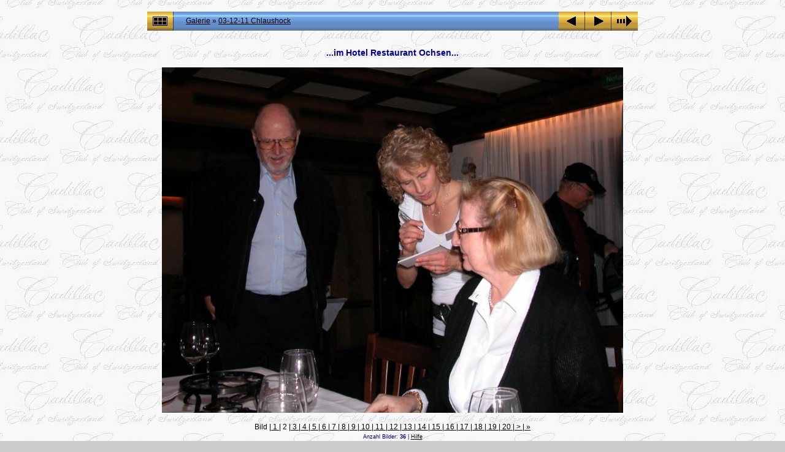

--- FILE ---
content_type: text/html
request_url: https://cadillacclub.ch/2011/Album%20Chlaushock%203.%20Dezember%202011/slides/010_DSCN1711.html
body_size: 2689
content:
<!DOCTYPE html PUBLIC "-//W3C//DTD XHTML 1.0 Transitional//EN" "http://www.w3.org/TR/xhtml1/DTD/xhtml1-transitional.dtd">
<html xmlns="http://www.w3.org/1999/xhtml" lang="de" xml:lang="de">
<!-- saved from url=(0014)about:internet -->
<!-- saved from url=(0014)about:internet -->
<head>
<meta http-equiv="Content-Type" content="text/html;charset=UTF-8" />
<meta name="Keywords" content="photo,album,gallery,010_DSCN1711,010_DSCN1711" />
<meta name="Description" content="...im Hotel Restaurant Ochsen..." />
<meta http-equiv="Page-Enter" content="blendTrans(Duration=0.5)" />
<meta http-equiv="Page-Exit" content="blendTrans(Duration=0.5)" />
<title>Galerie/03-12-11 Chlaushock/010_DSCN1711</title>
<script type="text/javascript" src="../res/embedmovie.js"></script>
<script type="text/javascript">
/* <![CDATA[ */
function getRatio() {
	if (ww = window.innerWidth) wh = window.innerHeight;
	else if(document.documentElement) {
		ww = document.documentElement.clientWidth;
		wh = document.documentElement.clientHeight;
	} 
	else return 1;
	rw = (ww - 32) / 800; 
	rh = (wh - 156) / 600;
	if (rw > rh) rw = rh;
	return rw;
}
var coords;
function saveCoords(el) {
	coords = el.areas[i].coords.split(',');
}
function correctImage() {
	var ratio = getRatio();
	if ((el = document.getElementById("slide")) != null) {
		el.width = 800 * ratio;
		el.height = 600 * ratio;
	}
	if ((el = document.getElementById("imap")) != null) {
		var cs;
		if (coords == null) {
			var s;
			coords = new Array(el.areas.length);
			for (i = 0; i < el.areas.length; i++) {
				cs = el.areas[i].coords.split(',');
				coords[i] = new Array(cs.length);
				for (j = 0; j < cs.length; j++)
					coords[i][j] = parseInt(cs[j], 10);
			}
		}
		for (i = 0; i < el.areas.length; i++) {
			cs = "";
			for (j = 0; j < coords[i].length; j++) {
				if (j > 0) cs += ','; 
				cs += parseInt(coords[i][j] * ratio);
			}
			el.areas[i].coords = cs;
		}
	}
}
function preventDefault(e) {
	if (document.addEventListener) e.preventDefault();
	else e.returnValue=false;
	return false;
}
function keypress(e) {
	if(typeof _jaWidgetFocus != 'undefined' && _jaWidgetFocus) return true;
	if(document.activeElement && document.activeElement.nodeName == 'input') return true;
	if(!e) var e=window.event;
	if(e.keyCode) keyCode=e.keyCode; 
	else if(e.which) keyCode=e.which;
	switch(keyCode) {
		case 8: window.location="../index.html"; return preventDefault(e); break;
		case 63235: case 39: window.location="020_DSCN1712.html"+""; return preventDefault(e); break;
		case 63234: case 37: window.location="000_DSCN1709.html"+""; return preventDefault(e); break;
		case 63273: case 36: window.location="000_DSCN1709.html"+""; return preventDefault(e); break;
		case 63275: case 35: window.location="330_DSCN1736.html"+""; return preventDefault(e); break;
		case 32: show_down(); setTimeout('show_out()', 200); return preventDefault(e); break;
	}
	return true;
}
function setuplisteners() {
	var isFF = navigator.userAgent.indexOf('Gecko') > -1 && navigator.userAgent.indexOf('KHTML') == -1;
	if (document.addEventListener) {
		document.addEventListener('keydown',keypress,false);
	}
	else if (document.attachEvent) {
		document.attachEvent('onkeydown',keypress);
		
	}
}
idx0 = new Image(31,31); idx0.src = "../res/idx.gif";
idx1 = new Image(31,31); idx1.src = "../res/idx1.gif";
next0 = new Image(31,31);next0.src = "../res/next.gif";
next1 = new Image(31,31);next1.src = "../res/next1.gif";
prev0 = new Image(31,31);prev0.src = "../res/prev.gif";
prev1 = new Image(31,31);prev1.src = "../res/prev1.gif";
show0 = new Image(31,31);show0.src = "../res/show.gif";
show1 = new Image(31,31);show1.src = "../res/show1.gif";
stop0 = new Image(31,31);stop0.src = "../res/stop.gif";
stop1 = new Image(31,31);stop1.src = "../res/stop1.gif";

var show_param = -1;
if (window.location.search.length > 1) {
	var parms = window.location.search.substring(1,location.search.length).split("&");
	for (var i = 0; i < parms.length; i++) {		
		if(parms[i].substring(0, parms[i].indexOf("=")) == "show_param") 
			delay = show_param = parms[i].substring(parms[i].indexOf("=") + 1, parms[i].length);
	}
}
var show_delay = show_param;
function show_timer() {
	if (show_delay >= 0) {
		show_delay--;
		if (show_delay < 0 && show_param > 0) {
			window.location="020_DSCN1712.html?show_param=" + show_param + "";
		}
		else if(show_param > 0) 
			window.status='Time left: '+(show_delay + 1)+' s';
	}
	setTimeout('show_timer()', 1000);	
}
function show_over() {
	document.getElementById("show").src = (show_param >= 0)? stop1.src : show1.src;
	window.status = 'Diashow starten/beenden - Doppelklick, um die Geschwindigkeit zu ändern';
}
function show_out() {
	document.getElementById("show").src = (show_param >= 0)? stop0.src : show0.src;
}
function show_down() {
	el = document.getElementById("show");
	if (show_param >= 0) { 
		show_param = -1; 
		el.src = stop1.src; 
		window.status=''; 
	} 
	else { 
		show_param = 3; 
		el.src = show1.src; 
	} 
	show_delay = show_param; 
}
function change_delay() {
	delay = prompt('Verzögerung', (show_param < 0)? 3 : show_param);
	show_param = show_delay = delay; 
	document.getElementById("show").src = show1.src;
}
window.onload = function() {
	setuplisteners();
	show_timer(); show_out();
	correctImage();
	window.onresize = correctImage;
};
/* ]]> */
</script>


<link rel="stylesheet" type="text/css" href="../res/styles.css" />
</head>

<body id="body">
<div style="margin-left:auto; margin-right:auto; padding-bottom:10px; text-align:center;">
<table style="height:54px;" align="center" cellspacing="0" cellpadding="0" border="0">
<tr><td>
<!-- Header of slide pages -->
<table style="width:800px;" align="center" cellspacing="0" cellpadding="0" border="0">
<tr>
<td style="width:31px;">
  <a href="../index.html"><img style="border:0;" src="../res/idx.gif" onmouseover="this.src=idx1.src" onmouseout="this.src=idx0.src" width="43" height="31" title=" Index " alt="Up" id="idx" /></a></td>
<td style="width:20px;">
  <img style="border:0;" src="../res/hdr_left.gif" width="20" height="31" alt="" /></td>
<td style="text-align:left; background:transparent url(../res/hdr_mid.gif); background-repeat: repeat-x; white-space:nowrap;" class="title"><a href="../../../Galerie/Events.php#J2011" target="_parent">Galerie</a> &raquo; <a href="../index.html">03-12-11 Chlaushock</a> </td>
<td style="width:20px;">
  <img style="border:0;" src="../res/hdr_right.gif" width="20" height="31" alt="" /></td>
<td style="width:31px;">
  <a href="000_DSCN1709.html"><img style="border:0;" src="../res/prev.gif" onmouseover="this.src=prev1.src" onmouseout="this.src=prev0.src" width="43" height="31" title=" Voriges Bild " alt="Prev" id="prev" /></a></td>
<td style="width:31px;">
  <a href="020_DSCN1712.html"><img style="border:0;" src="../res/next.gif" onmouseover="this.src=next1.src" onmouseout="this.src=next0.src" width="43" height="31" title=" Nächstes Bild " alt="Next" id="next" /></a></td>

<td style="width:31px;">
  <a href="javascript:void(0)"><img style="border:0;" src="../res/show.gif" onmouseover="show_over();" onmouseout="show_out();" onmousedown="show_down();" ondblclick="change_delay();" width="43" height="31" title=" Diashow starten/beenden - Doppelklick, um die Geschwindigkeit zu ändern " alt="Slideshow" id="show" /></a></td>
</tr></table>
</td></tr></table>
<br />
<table style="width:800px;" align="center" class="infotable" cellspacing="0" cellpadding="2">
  <tr>
  <td style="text-align:center;" class="smalltxt"><span class="comment">...im Hotel Restaurant Ochsen...</span></td>
  
  </tr>
  
</table><br />
<a name="picttop"></a><map name="imagemap" style="text-decoration:none; border:0;" id="imap"><area coords="0,0,266,600" href="000_DSCN1709.html" alt=" Voriges Bild " title=" Voriges Bild " /><area coords="533,0,800,600" href="020_DSCN1712.html" alt=" Nächstes Bild " title=" Nächstes Bild " /><area coords="266,0,533,600" href="../index.html" alt=" Index " title=" Index " /></map>
<table align="center" border="0" cellspacing="0" cellpadding="0"><tr>
<td style="text-align:center; width:800px;">
<img id="slide" src="010_DSCN1711.JPG" class="slideImage" width="800" height="600" alt="010_DSCN1711.JPG - ...im Hotel Restaurant Ochsen..." title="" usemap="#imagemap" /></td>
</tr></table>
<br /> <!-- Comment and image data at BOTTOM -->
<table align="center" style="width:800px;" class="infotable" cellspacing="0" cellpadding="2">
  <tr><td style="text-align:center;" class="smalltxt">Bild |<a href="000_DSCN1709.html"> 1 </a>|<span class="current">&nbsp;2&nbsp;</span>|<a href="020_DSCN1712.html"> 3 </a>|<a href="030_DSCN1713.html"> 4 </a>|<a href="040_DSCN1714.html"> 5 </a>|<a href="050_DSCN1715.html"> 6 </a>|<a href="060_DSCN1717.html"> 7 </a>|<a href="070_DSCN1718.html"> 8 </a>|<a href="080_P1360063.html"> 9 </a>|<a href="090_DSCN1719.html"> 10 </a>|<a href="100_P1360064.html"> 11 </a>|<a href="110_DSCN1720.html"> 12 </a>|<a href="120_DSCN1723.html"> 13 </a>|<a href="130_DSCN1724.html"> 14 </a>|<a href="132_P1360061.html"> 15 </a>|<a href="134_P1360066.html"> 16 </a>|<a href="136_P1360113.html"> 17 </a>|<a href="140_P1360093.html"> 18 </a>|<a href="150_P1360073.html"> 19 </a>|<a href="160_P1360074.html"> 20 </a>|<a href="170_P1360075.html" title=" Nächste Seite "> &gt; </a>|<a href="330_DSCN1736.html" title=" Letzte Seite "> &raquo;</a></td></tr>
  <tr><td style="text-align:center;" class="xsmalltxt">Anzahl Bilder: <strong>36</strong> | <a href="javascript:void(0)" onclick="window.open('../help.html','Hilfe','toolbar=no,location=no,directories=no,status=no,menubar=no,scrollbars=yes,copyhistory=no,resizable=yes,width=560,height=560')">Hilfe</a></td></tr>
</table>
</div>
<script language="javascript" type="text/javascript">/* <![CDATA[ */
next_image=new Image(); next_image.src="020_DSCN1712.JPG";
/* ]]> */</script>
<script language="javascript" type="text/javascript">/* <![CDATA[ */
previous_image=new Image(); previous_image.src="000_DSCN1709.JPG";
/* ]]> */</script>
</body>
</html>


--- FILE ---
content_type: text/css
request_url: https://cadillacclub.ch/2011/Album%20Chlaushock%203.%20Dezember%202011/res/styles.css
body_size: 340
content:
/* Dateiname: CCS_1.css */


body         { background-image:
               url('bg.gif');
               background-repeat: repeat; background-attachment: fixed;
               background-color: #CCCCCC; color: #000000; font-family:
               verdana, arial, helvetica; font-size: 12px;
               background-position: 0% }
P, H1 {font-family: verdana, arial, helvetica; }

P {        color: #000080;
 font-size: 12pt;
 line-height: 15pt;
 }

H1 {
        color: #CC3333;
   font-size: 14pt;
   font-weight: bold;
   line-height: 16pt;
 }

a {color: #000000}
a:link {color: #000000}     /* unvisited link */
a:visited {color: #000000}   /* visited link */
a:hover {color: #454545; background-color: #66FFCC}  /* mouse over link */
a:active {color: #000000}   /* selected link */

.comment {
        color: #000099;
        font-weight: bold;
        font-size: 14px;
}

.smalltxt {
        color: #000000;
                font-size: 12px;
}


.xsmalltxt {
        color: #000080;
        font-size: 9px;
}

img {border:0;}

/* color="#ffffff" weiss */
/* color="#FFFF66" hellgelb */
/* color="#FFCC00" dunkelgelb */
/* color="#0000FF" blau */
/* color="#CCCCCC"> grau */
/* color="#808080" dunkelgrau */
